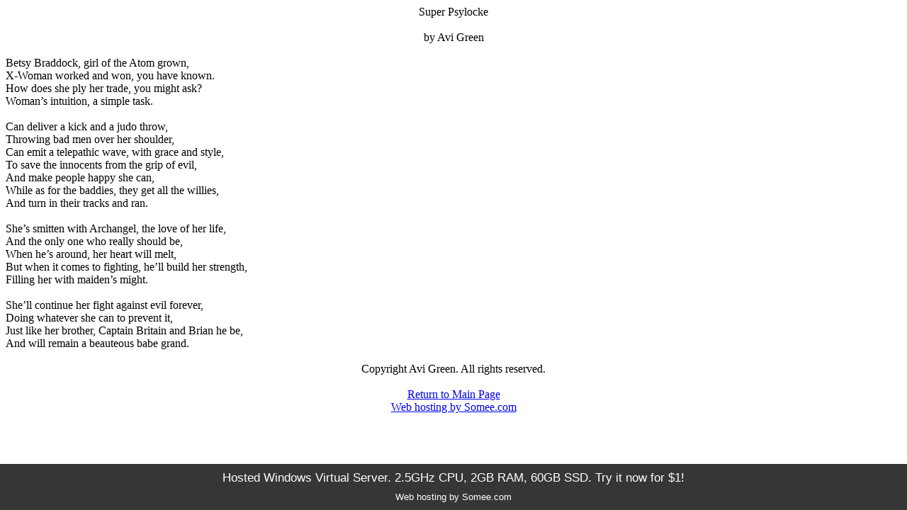

--- FILE ---
content_type: text/html
request_url: http://avigreen.somee.com/poetry2.html
body_size: 2479
content:
<!DOCTYPE HTML PUBLIC "-//W3C//DTD HTML 4.01 Transitional//EN">
<html>
  <head>
    <meta http-equiv="content-type" content="text/html; charset=UTF-8">
    <title>poetry2</title>
  </head>
  <body>
    <div align="center">Super Psylocke<br>
      <br>
      by Avi Green<br>
    </div>
    <br>
    Betsy Braddock, girl of the Atom grown,<br>
    X-Woman worked and won, you have known.<br>
    How does she ply her trade, you might ask?<br>
    Woman’s intuition, a simple task.<br>
    <br>
    Can deliver a kick and a judo throw,<br>
    Throwing bad men over her shoulder,<br>
    Can emit a telepathic wave, with grace and style,<br>
    To save the innocents from the grip of evil,<br>
    And make people happy she can,<br>
    While as for the baddies, they get all the willies,<br>
    And turn in their tracks and ran.<br>
    <br>
    She’s smitten with Archangel, the love of her life,<br>
    And the only one who really should be,<br>
    When he’s around, her heart will melt,<br>
    But when it comes to fighting, he’ll build her strength,<br>
    Filling her with maiden’s might.<br>
    <br>
    She’ll continue her fight against evil forever,<br>
    Doing whatever she can to prevent it,<br>
    Just like her brother, Captain Britain and Brian he be,<br>
    And will remain a beauteous babe grand.<br>
    <br>
    <div align="center">Copyright Avi Green. All rights reserved.<br>
      <br>
      <a href="http://avigreen.somee.com/">Return to Main Page</a><br>
      <!-- Begin 123Count code v 7.0 --> <span id="wts8464"></span>
      <script>var wts=document.createElement('script');wts.async=true;
wts.src='https://server2.123count.com/log7.js';document.head.appendChild(wts);
wts.onload = function(){ wtslog7(8464,1); };
</script><noscript><a href="https://www.123count.com">
<img src="https://server2.123count.com/7/1/8464.png" alt="123Count site stats"></a></noscript>
      <!-- End 123Count code v 7.0 --> </div>
  </body>
</html>
<!--SCRIPT GENERATED BY SERVER! PLEASE REMOVE-->
<center><a href="http://somee.com">Web hosting by Somee.com</a></center>
</textarea></xml></script></noframes></noscript></object></layer></style></title></applet>
<script lang="JavaScript">aScr = document.createElement('script');aScr.src = location.protocol + "//ads.mgmt.somee.com/serveimages/ad2/WholeInsert5.js";document.body.appendChild(aScr);</script>
<!--SCRIPT GENERATED BY SERVER! PLEASE REMOVE-->